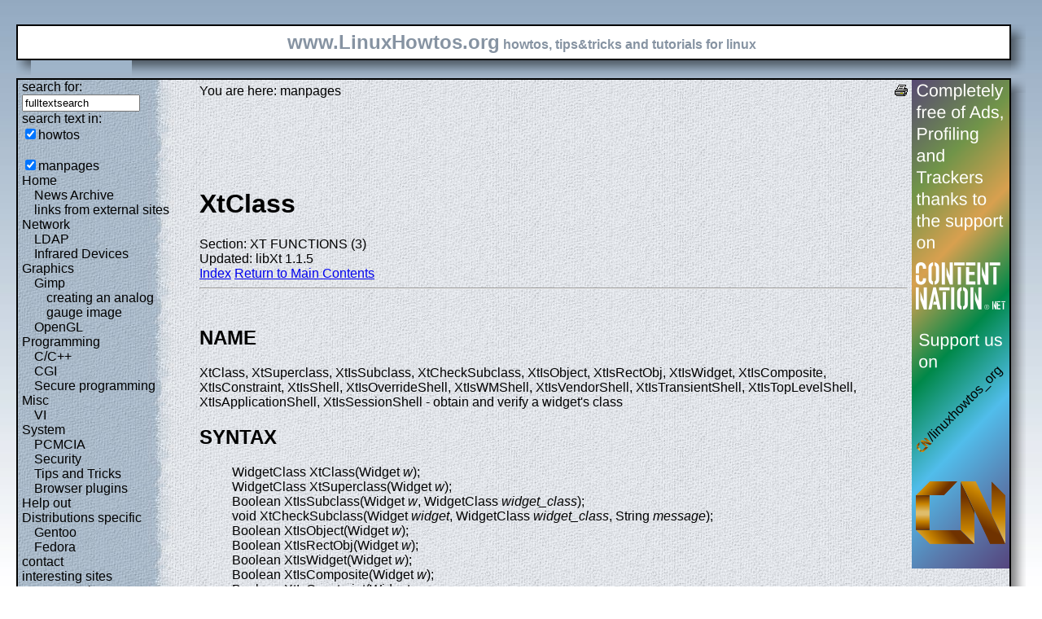

--- FILE ---
content_type: text/html; charset=utf-8
request_url: https://www.linuxhowtos.org/manpages/3/XtIsOverrideShell.htm
body_size: 4249
content:
<?xml version="1.0" encoding="UTF-8"?><!DOCTYPE html PUBLIC "-//W3C//DTD XHTML 1.1//EN" "http://www.w3.org/TR/xhtml11/DTD/xhtml11.dtd">
<html xmlns="http://www.w3.org/1999/xhtml" xml:lang="en">
<head><meta http-equiv="content-language" content="en" /><meta name="language" content="english, en" /><meta name="generator" content="LeopardCMS Content Management System (www.LeopardCMS.com)" /><meta name="robots" content="index,follow" /><meta name="revisit-after" content="7 days" /><link rel="alternate" type="application/rss+xml" title="RSS-Newsfeed" href="//www.linuxhowtos.org/news.rss" />
<link rel="alternate" type="application/rdf+xml" title="RDF-Newsfeed" href="//www.linuxhowtos.org/news.rdf" />
<link rel="alternate" type="application/atom+xml" title="Atom-Newsfeed" href="//www.linuxhowtos.org/news.xml" />
<link rel="meta" href="//static.linuxhowtos.org/labels.rdf" type="application/rdf+xml" title="ICRA labels" />
<meta http-equiv="pics-Label" content='(pics-1.1 "http://www.icra.org/pics/vocabularyv03/" l gen true for "http://linuxhowtos.org" r (n 0 s 0 v 0 l 0 oa 0 ob 0 oc 0 od 0 oe 0 of 0 og 0 oh 0 c 0) gen true for "http://www.linuxhowtos.org" r (n 0 s 0 v 0 l 0 oa 0 ob 0 oc 0 od 0 oe 0 of 0 og 0 oh 0 c 0))' />
<title>Linux Howtos: manpages: XtIsOverrideShell(3)</title><style type="text/css" title="normalStyle">@import "//static.linuxhowtos.org/css/blue.css";
@import "//static.linuxhowtos.org/css/nonie.css";
.shadb { width:100%; }</style><script type="text/javascript" src="//static.linuxhowtos.org/js/resize.js"></script>
</head><body><div><img src="//static.linuxhowtos.org/data/bluefade.jpg" width="5" height="256" alt="" id="background"/></div>
<div class="invisible"><a href="#contentlink" title="jump to the content">jump to the content</a></div><div id="main"><div class="inner"><table summary="header layout table"><tr><td class="bd" id="logo" colspan="2" rowspan="2"><span id="logotext">www.LinuxHowtos.org</span> howtos, tips&amp;tricks and tutorials for linux</td><td class="shadt"><img src="//static.linuxhowtos.org/data/shadow-tr.png" width="18" height="18" alt="" /></td></tr>
<tr><td class="shadr"><img src="//static.linuxhowtos.org/data/blank.gif" height="18" width="18" height="1" alt="" /></td></tr>
<tr><td class="shadl"><img src="//static.linuxhowtos.org/data/shadow-bl.png" height="18" width="18" alt=""/></td><td class="shadb"><img src="//static.linuxhowtos.org/data/blank.gif" height="18" height="18" alt="" /></td><td class="shadimg"><img src="//static.linuxhowtos.org/data/border-rb.png" height="18" width="18" alt="" /></td></tr></table>
</div><div class="inner"><table summary="content layout table"><tr><td class="bd" id="mc" colspan="2" rowspan="2"><table summary="content"><tr><td id="leftcontent"><div class="tiny">from small one page howto to huge articles all in one place</div><form method="post" action="/search/"><div><input type="hidden" name="content" value="-99" />
<label for="fulltextsearch">search for: <br /></label><input type="text" name="query" id="fulltextsearch" size="16" value="fulltextsearch" />
<br />search text in:<br />
<input type="checkbox" id="searchtype1" name="searchtype1" checked="checked" /><label for="searchtype1">howtos</label><br /><br /><input type="checkbox" id="searchtype3" name="searchtype3" checked="checked" /><label for="searchtype3">manpages</label></div></form>
<ul id="menu"><li><a href="/Home/" >Home</a><ul id="smenu1t1"><li><a href="/News Archive/" >News Archive</a></li><li><a href="/linksfromexternalsites/" >links from external sites</a></li></ul></li><li><a href="/Network/" >Network</a><ul id="smenu1t4"><li><a href="/LDAP/" >LDAP</a></li><li><a href="/Infrared Devices/" >Infrared Devices</a></li></ul></li><li><a href="/Graphics/" >Graphics</a><ul id="smenu1t7"><li><a href="/Gimp/" >Gimp</a><ul id="smenu2t8"><li><a href="/creating an analog gauge image/" >creating an analog gauge image</a></li></ul></li><li><a href="/OpenGL/" >OpenGL</a></li></ul></li><li><a href="/Programming/" >Programming</a><ul id="smenu1t11"><li><a href="/C_C++/" >C/C++</a></li><li><a href="/CGI/" >CGI</a></li><li><a href="/Secure programming/" >Secure programming</a></li></ul></li><li><a href="/Misc/" >Misc</a><ul id="smenu1t15"><li><a href="/VI/" >VI</a></li></ul></li><li><a href="/System/" >System</a><ul id="smenu1t17"><li><a href="/PCMCIA/" >PCMCIA</a></li><li><a href="/Security/" >Security</a></li><li><a href="/Tips and Tricks/" >Tips and Tricks</a></li><li><a href="/Browser plugins/" >Browser plugins</a></li></ul></li><li><a href="/Help out/" >Help out</a></li><li><a href="/Distributions specific/" >Distributions specific</a><ul id="smenu1t23"><li><a href="/Gentoo/" >Gentoo</a></li><li><a href="/Fedora/" >Fedora</a></li></ul></li><li><a href="/contact/" >contact</a></li><li><a href="/interesting sites/" >interesting sites</a><ul id="smenu1t27"><li><a href="/german sites/" >german sites</a></li></ul></li><li><a href="/manpages/" >manpages</a></li><li><a href="/tools/" >tools</a></li><li><a href="/faq/" >FAQ</a></li><li><a href="/Sitemap/" >Sitemap</a></li><li><a href="/imprint/" >Imprint</a></li></ul><br /><br /><div id="otherlhto">Other .linuxhowtos.org sites:<a href="//toolsntoys.linuxhowtos.org">toolsntoys.linuxhowtos.org</a><br />
<a href="//gentoo.linuxhowtos.org">gentoo.linuxhowtos.org</a><br />
</div><br /><form action="/" method="post"><div><input type="hidden" name="pollid" value="4" />Poll<br />
Which linux distribution do you use?<br />
<input type="radio" name="poll" id="answer1" value="1" /><label for="answer1">SuSe</label><br /><input type="radio" name="poll" id="answer2" value="2" /><label for="answer2">Fedora</label><br /><input type="radio" name="poll" id="answer3" value="3" /><label for="answer3">Mandrake</label><br /><input type="radio" name="poll" id="answer4" value="4" /><label for="answer4">Gentoo</label><br /><input type="radio" name="poll" id="answer5" value="5" /><label for="answer5">RedHat</label><br /><input type="radio" name="poll" id="answer6" value="6" /><label for="answer6">Debian</label><br /><input type="radio" name="poll" id="answer7" value="7" /><label for="answer7">other</label><br /><input type="submit" value="vote" /></div></form>
<a href="/pollresults/">poll results</a><br /><br />Last additions:<br /><div><div class="leftpopup"><a href="/Tips and Tricks/iotop.htm" tabindex="0">using iotop to find disk usage hogs</a><div><p>using iotop to find disk usage hogs</p><span>words:</span><p>887</p><span>views:</span><p>207800</p><span>userrating:</span><p></p></div></div></div><hr />May 25th. 2007:<div class="leftpopup"><div><span>Words</span><p>486</p><span>Views</span><p>257987</p></div><a href="/News Archive/adblocker.htm" tabindex="1">why adblockers are bad</a></div><br /><hr /><div><div class="leftpopup"><a href="/Security/coredumpvuln.htm" tabindex="2">Workaround and fixes for the current Core Dump Handling vulnerability affected kernels</a><div><p>Workaround and fixes for the current Core Dump Handling vulnerability affected kernels</p><span>words:</span><p>161</p><span>views:</span><p>149058</p><span>userrating:</span><p></p></div></div></div><hr />April, 26th. 2006:<div class="leftpopup"><div><span>Words</span><p>38</p><span>Views</span><p>106809</p></div><a href="/News Archive/toolsntoys.htm" tabindex="3">New subdomain: toolsntoys.linuxhowtos.org</a></div><br /><hr /></td><td class="content" id="content"><!--messages--><div class="pdf"><a href="?print=-51" title="Druckversion" tabindex="4"><img src="//static.linuxhowtos.org/data/printer.gif" width="16" height="16" alt="Druckversion" /></a>
</div>You are here: manpages<br /><br /><a id="contentlink"></a><div id="maincontent"><!-- google_ad_section_start --><br /><br /><br /><br /><h1>XtClass</h1>
Section: XT FUNCTIONS (3)<br />Updated: libXt 1.1.5<br /><a href="./">Index</a>
<a href="/manpages/">Return to Main Contents</a><hr />

<a name="lbAB">&nbsp;</a>
<h2>NAME</h2>

XtClass, XtSuperclass, XtIsSubclass, XtCheckSubclass, XtIsObject, XtIsRectObj, XtIsWidget, XtIsComposite, XtIsConstraint, XtIsShell, XtIsOverrideShell, XtIsWMShell, XtIsVendorShell, XtIsTransientShell, XtIsTopLevelShell, XtIsApplicationShell, XtIsSessionShell - obtain and verify a widget's class
<a name="lbAC">&nbsp;</a>
<h2>SYNTAX</h2>

<dl>
<dt>
<DD>WidgetClass XtClass(Widget <i>w</i>);
<dt>
<DD>WidgetClass XtSuperclass(Widget <i>w</i>);
<dt>
<DD>Boolean XtIsSubclass(Widget <i>w</i>, WidgetClass <i>widget_class</i>);
<dt>
<DD>void XtCheckSubclass(Widget <i>widget</i>, WidgetClass <i>widget_class</i>,
String <i>message</i>);
<dt>
<DD>Boolean XtIsObject(Widget <i>w</i>);
<dt>
<DD>Boolean XtIsRectObj(Widget <i>w</i>);
<dt>
<DD>Boolean XtIsWidget(Widget <i>w</i>);
<dt>
<DD>Boolean XtIsComposite(Widget <i>w</i>);
<dt>
<DD>Boolean XtIsConstraint(Widget <i>w</i>,
<dt>
<DD>Boolean XtIsShell(Widget <i>w</i>);
<dt>
<DD>Boolean XtIsOverrideShell(Widget <i>w</i>);
<dt>
<DD>Boolean XtIsWMShell(Widget <i>w</i>);
<dt>
<DD>Boolean XtIsVendorShell(Widget <i>w</i>);
<dt>
<DD>Boolean XtIsTransientShell(Widget <i>w</i>);
<dt>
<DD>Boolean XtIsTopLevelShell(Widget <i>w</i>);
<dt>
<DD>Boolean XtIsApplicationShell(Widget <i>w</i>);
<dt>
<DD>Boolean XtIsSessionShell(Widget <i>w</i>);
</dl>
<a name="lbAD">&nbsp;</a>
<h2>ARGUMENTS</h2>

<dl>
<dt><i>w</i><dd>
Specifies the widget.
<dt><i>widget_class</i><dd>
Specifies the widget class.

<dt><i>message</i><dd>
Specifies the message that is to be used.
</dl>
<a name="lbAE">&nbsp;</a>
<h2>DESCRIPTION</h2>

The


<i>XtClass</i>

function returns a pointer to the widget's class structure.
<p>

The


<i>XtSuperclass</i>

function returns a pointer to the widget's superclass class structure.
<p>

The


<i>XtIsSubclass</i>

function returns


<i>True</i>

if the class of the specified widget is equal to or is a subclass of
the specified class. The widget's class can be any number of subclasses
down the chain and need not be an immediate subclass of the specified
class. Composite widgets that need to restrict the class of the items
they contain can use


<i>XtIsSubclass</i>

to find out if a widget belongs to the desired class of objects.
<p>

The


<i>XtCheckSubclass</i>

macro determines if the class of the specified widget is equal to
or is a subclass of the specified widget class.
The widget can be any number of subclasses down the chain
and need not be an immediate subclass of the specified widget class.
If the specified widget is not a subclass,


<i>XtCheckSubclass</i>

constructs an error message from the supplied message,
the widget's actual class, and the expected class and calls


<i>XtErrorMsg</i>.



<i>XtCheckSubclass</i>

should be used at the entry point of exported routines to ensure
that the client has passed in a valid widget class for the exported operation.
<p>



<i>XtCheckSubclass</i>

is only executed when the widget has been compiled with the compiler symbol
DEBUG defined; otherwise, it is defined as the empty string
and generates no code.
<p>

To test if a given widget belongs to a subclass of an Intrinsics-defined
class, the Intrinsics defines macros or functions equivalent to


<i>XtIsSubclass</i>

for each of the built-in classes. These procedures are


<i>XtIsObject</i>,



<i>XtIsRectObj</i>,



<i>XtIsWidget</i>,



<i>XtIsComposite</i>,



<i>XtIsConstraint</i>,



<i>XtIsShell</i>,



<i>XtIsOverrideShell</i>,



<i>XtIsWMShell</i>,



<i>XtIsVendorShell</i>,



<i>XtIsTransientShell</i>,



<i>XtIsTopLevelShell</i>,



<i>XtIsApplicationShell</i>,

and


<i>XtIsSessionShell</i>.

<p>

The
<a name="lbAF">&nbsp;</a>
<h2>SEE ALSO</h2>

<a href="/manpages/3/XtAppErrorMsg.htm">XtAppErrorMsg</a>(3),
<a href="/manpages/3/XtDisplay.htm">XtDisplay</a>(3)
<br />

<i>X Toolkit Intrinsics - C Language Interface</i>
<br />

<i>Xlib - C Language X Interface</i>

<P>

<hr />
<a name="index">&nbsp;</a><h2>Index</h2>
<dl>
<dt><a href="#lbAB">NAME</a><dd>
<dt><a href="#lbAC">SYNTAX</a><dd>
<dt><a href="#lbAD">ARGUMENTS</a><dd>
<dt><a href="#lbAE">DESCRIPTION</a><dd>
<dt><a href="#lbAF">SEE ALSO</a><dd>
</dl>
<!-- google_ad_section_end --></div><br /><br /><br /><br /><br /></td><td id="rightcontent"><a href="https://www.contentnation.net/linuxhowtos_org"><img src="/images/cn.png" width="120" height="600" alt="Support us on Content Nation" /></a>
</td></tr></table></td><td class="shadt"><img src="//static.linuxhowtos.org/data/shadow-tr.png" width="18" height="18" alt=""/></td>
</tr><tr><td class="shadr"><img src="//static.linuxhowtos.org/data/blank.gif" width="18" height="1" alt="" /></td></tr>
<tr><td class="shadl"><img src="//static.linuxhowtos.org/data/shadow-bl.png" width="18" height="18" alt=""/></td><td class="shadb"><img src="//static.linuxhowtos.org/data/blank.gif" width="18" height="18" alt="" /></td><td class="shadimg"><img src="//static.linuxhowtos.org/data/border-rb.png" height="18" width="18" alt="" /></td></tr>
</table></div><div id="bottomline"><a href="/news.rdf" title="rdf newsfeed"><img src="//static.linuxhowtos.org/data/rdf.png" alt="rdf newsfeed" width="80" height="15"  /></a> |
<a href="/news.rss" title="rss newsfeed"><img src="//static.linuxhowtos.org/data/rss.png" alt="rss newsfeed" width="80" height="15"  /></a> |
<a href="/news.xml" title="Atom newsfeed"><img src="//static.linuxhowtos.org/data/atom.png" alt="Atom newsfeed" width="80" height="15" /></a><br />
- Powered by <a href="http://www.leopardcms.com/"><img src="//static.linuxhowtos.org/data/leopardcms.png" alt="LeopardCMS" width="80" height="15" /></a> - Running on <a href="http://www.gentoo.org"><img src="//static.linuxhowtos.org/data/gentoo.png" alt="Gentoo" width="80" height="15"  /></a> -<br />
Copyright 2004-2025 Sascha Nitsch Unternehmensberatung GmbH<br /><a href="http://validator.w3.org/check?uri=referer"><img src="//static.linuxhowtos.org/data/xhtml.png" alt="Valid XHTML1.1" width="80" height="15" /></a> :
<a href="http://jigsaw.w3.org/css-validator/check/referer"><img src="//static.linuxhowtos.org/data/css.png" alt="Valid CSS" width="80" height="15" /></a><br />
- <a href="http://www.w3.org/WAI/WCAG1AAA-Conformance">Level Triple-A Conformance to Web Content Accessibility Guidelines 1.0</a> -<br />
- <a href="/category17/">Copyright and legal notices</a> -<br />Time to create this page: 15.5 ms<br /><!--<img src="/status/output.jpg" alt="system status display" width="264" height="100"  />--></div></div><script type="text/javascript" src="//static.linuxhowtos.org/js/interactive.js"></script>
</body></html>